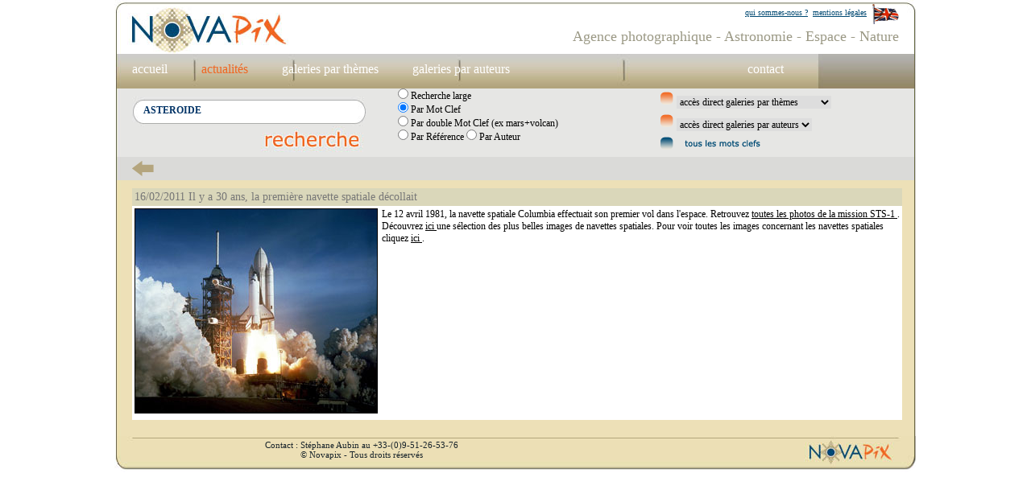

--- FILE ---
content_type: text/html; charset=windows-1252
request_url: https://www.novapix.net/zoom_actualites.php?id_actu=40&search=ASTEROIDE&action2=1&page=1
body_size: 2968
content:

<!DOCTYPE html PUBLIC "-//W3C//DTD XHTML 1.0 Transitional//EN" "http://www.w3.org/TR/xhtml1/DTD/xhtml1-transitional.dtd">
<html xmlns="http://www.w3.org/1999/xhtml" >
<head>
<title>novapix.net - agence photographique - astronomie - espace - nature - Univers - étoiles - ciel étoilé - nébuleuse - galaxie - apollo - planète - volcan - aurore boréale - lune - constellation - observatoire - terre - terre vue de l’espace - zodiaque - éclipse - télescope - trou noir - big bang - voie lactée - soleil</title>
<meta http-equiv="Content-Type" content="text/html; charset=iso-8859-1" />
<meta name="Keywords" content="Univers - étoiles - ciel étoilé - nébuleuse - galaxie - apollo - planète - volcan - aurore boréale - lune - constellation - observatoire - terre - terre vue de l’espace - zodiaque - éclipse - télescope - trou noir - big bang - voie lactée - soleil - nuage - météorologie - système solaire - satellite - photo satellite - laponie - chili - mars-éclipse de soleil - éclipse de lune - étoile filante - astronomie - espace - nature - apesanteur - pleine lune - station spatiale - atmosphère - asteroide - comète - conquête spatiale - rayon vert - cyclone - astronaute - cadran solaire - astronome - illustration - base lunaire - base martienne - exoplanète - dinosaure - sonde - supernova - fusée - apollo 11 - homme sur la lune - coucher de soleil - iran - nuit-pollution lumineuse"/>
<link href="medias/styles.css" rel="stylesheet" type="text/css" />
</head>
<body>
<div id="global">
<div id="haut">
<div id="haut_A"><div>
<p style="padding-top:5px; padding-right:22px;"><a href="/us/index.php" ><img src="medias/drapo_gb.gif" alt="agence photographique novapix en anglais" /></a></p>
<p><a href="/mentions.php?search=ASTEROIDE&amp;action2=1" >mentions légales</a></p>
<p><a href="/qui.php?search=ASTEROIDE&amp;action2=1" >qui sommes-nous ?</a></p>
</div></div>
<div id="haut_B" ><h1>Agence photographique - Astronomie - Espace - Nature</h1></div>
</div>
<div id="menu"><div>

<p  class="lien">
<a href="/index.php?search=ASTEROIDE&amp;action2=1" >accueil</a>
</p>


<p class="selected">
<a href="/actualites.php?search=ASTEROIDE&amp;action2=1" class="selected" >actualités</a>
</p>



<p  class="lien">
<a href="/themes.php?search=ASTEROIDE&amp;action2=1" class="lien" >galeries par thèmes</a>
</p>


<p  class="lien">
<a href="/auteurs.php?search=ASTEROIDE&amp;action2=1" class="lien" >galeries par auteurs</a>
</p>


<p  style="padding-left:275px;" class="lien">
<a href="/contact.php?search=ASTEROIDE&amp;action2=1" class="lien" >contact</a>
</p>


</div></div>
<div id="SEARCH">

<div>
<form action="found.php" method="post" >
<div id="SEARCH_A">
<div id="SEARCH_FIELD"><div style="padding:6px 0px 0px 10px;"><input  style="padding:3px; border: 1px #fff solid; color: #003366; font-weight:bold;" type="text" size="35" name="search"  value="ASTEROIDE"/></div>
<p  style="padding-left:160px; padding-top:8px;" ><input  style="border:none;" type="image" src="medias/search/search.png" /></p>
</div>

</div>
<div id="SEARCH_B">
<p><input type="radio" style="border:none;" name="action2" value="0" /> Recherche large</p>


<p><input type="radio" style="border:none;" name="action2" value="1" checked="checked" /> Par Mot Clef </p>

<p><input type="radio" style="border:none;" name="action2" value="2" /> Par double Mot Clef (ex mars+volcan)</p>

<p>
<input type="radio" style="border:none;" name="action2" value="3" /> Par Référence
<input type="radio" style="border:none;" name="action2" value="4" /> Par Auteur
</p>
</div>
</form>
</div>

<div id="SEARCH_C">
<form action="galeries.php" method="post">
<input type="hidden" name="action2" value="1" />
<input type="hidden" name="search" value="ASTEROIDE" />
<input type="hidden" name="section" value="3" />
<p><img src="medias/search/puce.png" alt="" />
<select style="border:none;" name="id_gal_liste" onchange="this.form.submit();">
<option>accès direct galeries par thèmes</option>
  <option value="12">Astronomes amateurs</option>
   <option value="19">Aurores boréales</option>
   <option value="70">Ciel d'été</option>
   <option value="7">Comètes</option>
   <option value="6">Constellations</option>
   <option value="63">Etoiles et amas d'étoiles</option>
   <option value="83">Etoiles filantes, Asteroides</option>
   <option value="10">Filé d'étoiles et paysages nocturnes</option>
   <option value="85">Fusées</option>
   <option value="11">Galaxies</option>
   <option value="15">Homme dans l'espace</option>
   <option value="23">Illustrations espace</option>
   <option value="25">Illustrations Terre</option>
   <option value="18">La Terre vue de l'espace</option>
   <option value="5">Lune</option>
   <option value="32">Meteo, phénomènes atmosphériques</option>
   <option value="16">Missions Apollo</option>
   <option value="17">Navettes spatiales</option>
   <option value="4">Nébuleuses</option>
   <option value="8">Observatoires</option>
   <option value="9">Planètes du système solaire</option>
   <option value="64">Planètes extrasolaires</option>
   <option value="14">Satellites et sondes spatiales</option>
   <option value="62">Soleil</option>
   <option value="65">Volcanologie et tectonique</option>
  </select>
</p>
</form>

<form action="galeries.php" method="post">
<input type="hidden" name="action2" value="1" />
<input type="hidden" name="search" value="ASTEROIDE" />
<input type="hidden" name="section" value="4" />
<p><img src="medias/search/puce.png" alt="" />
<select style="border:none;" name="id_gal_liste" onchange="this.form.submit();">
<option>accès direct galeries par auteurs</option>
  <option value="36">Adam Block</option>
   <option value="44">Akira Fujii</option>
   <option value="43">Alan Friedman</option>
   <option value="90">Alex Conu</option>
   <option value="42">Bill &amp; Sally Fletcher</option>
   <option value="39">David De Martin</option>
   <option value="69">David Ducros</option>
   <option value="53">David Malin</option>
   <option value="34">Dennis Anderson</option>
   <option value="28">Don Dixon</option>
   <option value="54">Eric Mouquet</option>
   <option value="41">Fred Espenak</option>
   <option value="73">Grégoire Cirade</option>
   <option value="66">Guillaume Blanchard</option>
   <option value="38">Guillaume Cannat</option>
   <option value="58">Henri Sequeira</option>
   <option value="52">Jerry Lodriguss</option>
   <option value="89">Jia Hao</option>
   <option value="81">Joe Bergeron</option>
   <option value="86">Julius T. Csotonyi</option>
   <option value="76">Kerry-Ann Lecky Hepburn</option>
   <option value="49">Laurent Laveder</option>
   <option value="27">Lionel Bret</option>
   <option value="88">Luc Perrot</option>
   <option value="56">Martin Rietze</option>
   <option value="61">Michael Carroll</option>
   <option value="40">Miloslav Druckmüller</option>
   <option value="82">Mondolithic Studios</option>
   <option value="67">Oshin Zakarian</option>
   <option value="50">Paolo Lazzarotti</option>
   <option value="51">Patrick Lécureuil</option>
   <option value="33">Pierre Carril</option>
   <option value="84">Raul Lunia</option>
   <option value="45">Ray Jay GaBany</option>
   <option value="46">Robert Gendler</option>
   <option value="60">Sebastian Voltmer</option>
   <option value="75">Sébastien Beaucourt</option>
   <option value="37">Serge Brunier</option>
   <option value="31">Shigemi Numazawa</option>
   <option value="29">Space Channel</option>
   <option value="57">Stefan Seip</option>
   <option value="74">Stefano Cancelli</option>
   <option value="47">Stéphane Guisard</option>
   <option value="71">Steven Hobbs</option>
   <option value="78">Tom Davis</option>
   <option value="80">Wally Pacholka</option>
   <option value="68">Walter B.Myers</option>
   <option value="55">Wolfgang Promper</option>
  </select>
</p>
</form>
<p><a href="/mots_clefs.php?search=ASTEROIDE&amp;action2=1" ><img src="medias/search/puce2.png" alt="" /></a></p>

</div>
</div>
<div id="STATE">
<p style="float:left;"><a href="actualites.php?search=ASTEROIDE&amp;action2=1&amp;page=1"><img src="medias/ICO_BACK.png" alt="" /></a></p>

</div>

<div id="middle">



<p style=" width:950px;" class="HOME_TITRES2">
16/02/2011 Il y a 30 ans, la première navette spatiale décollait</p>
<p style=" overflow:auto; width:950px;" class="HOME_TITRES3"><img style="float:left; border:1px #000 solid;margin-right:5px;margin-bottom:5px;" src="/images/Actu/big/e-sts00-12004.jpg" alt="" />Le 12 avril 1981, la navette spatiale Columbia effectuait son premier vol dans l'espace. Retrouvez <a href="found.php?search=sts-1&action2=1&page=1"> toutes les photos de la mission STS-1 </a>.
Découvrez <a href="/galeries.php?section=3&id_gal=17&search=NAVETTE+SPATIALE&action2=1"> ici </a> une sélection des plus belles images de navettes spatiales.
Pour voir toutes les images concernant les navettes spatiales cliquez <a href=found.php?search=NAVETTE+SPATIALE&action2=1&page=1'> ici </a>. </p>


       


</div>

<div id="FOOTER" ><div style="float:left;padding-top:5px; padding-right:15px;"></div>
<div style="float:left;padding-top:5px;">
<p></p>
<p style="text-align:center;"></p>
</div>

<div style="float:left; padding-left:150px;padding-top:5px;">
<p><a href="/contact.php?action2=1&amp;search=ASTEROIDE" >Contact : Stéphane Aubin au +33-(0)9-51-26-53-76</a></p>
<p style="text-align:center;">&copy; Novapix - Tous droits réservés</p>
</div>
</div>

</div>
</body>
</html>
